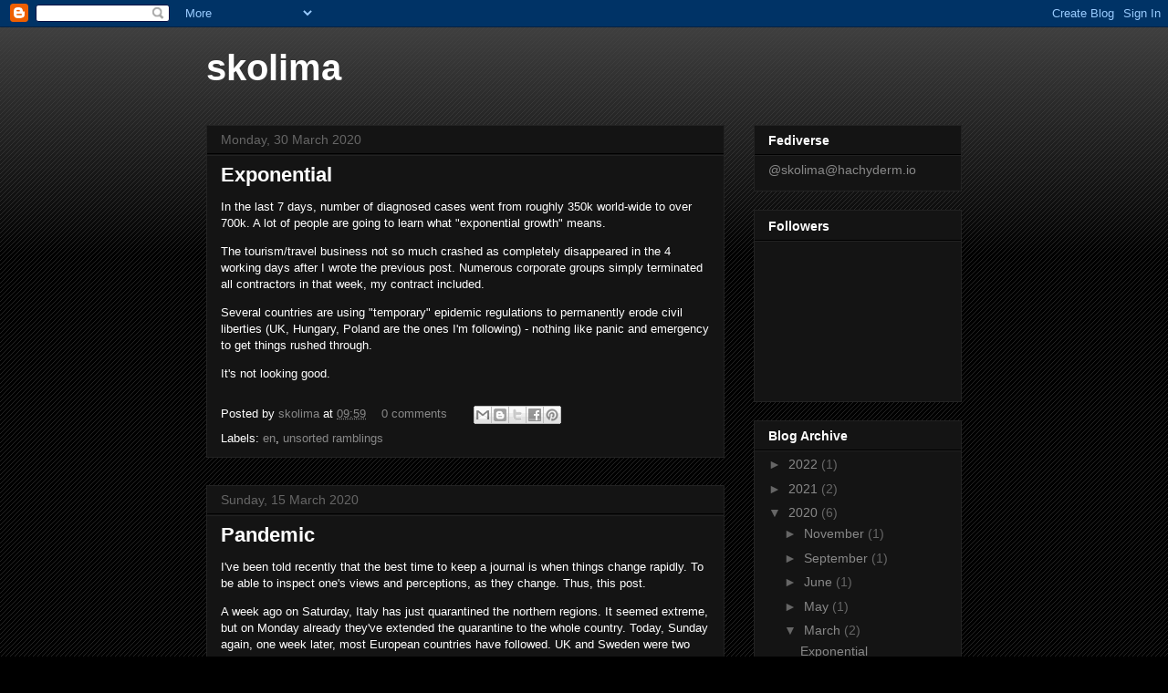

--- FILE ---
content_type: text/plain
request_url: https://www.google-analytics.com/j/collect?v=1&_v=j102&a=1807411251&t=pageview&_s=1&dl=https%3A%2F%2Fskolima.blogspot.com%2F2020%2F03%2F&ul=en-us%40posix&dt=skolima%3A%20March%202020&sr=1280x720&vp=1280x720&_utma=118704651.963996176.1769422072.1769422072.1769422072.1&_utmz=118704651.1769422072.1.1.utmcsr%3D(direct)%7Cutmccn%3D(direct)%7Cutmcmd%3D(none)&_utmht=1769422072760&_u=IQBCAEABAAAAACAAI~&jid=1774827242&gjid=1346621423&cid=963996176.1769422072&tid=UA-169884-3&_gid=1081722398.1769422073&_r=1&_slc=1&z=1218812824
body_size: -452
content:
2,cG-DH2JMGQEXQ